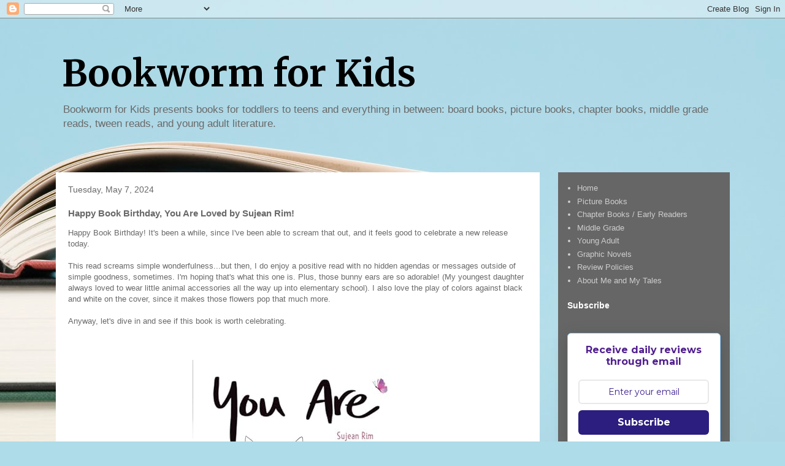

--- FILE ---
content_type: text/html; charset=utf-8
request_url: https://www.google.com/recaptcha/api2/aframe
body_size: 267
content:
<!DOCTYPE HTML><html><head><meta http-equiv="content-type" content="text/html; charset=UTF-8"></head><body><script nonce="-faYLXGv_60MSWYzoDeIAw">/** Anti-fraud and anti-abuse applications only. See google.com/recaptcha */ try{var clients={'sodar':'https://pagead2.googlesyndication.com/pagead/sodar?'};window.addEventListener("message",function(a){try{if(a.source===window.parent){var b=JSON.parse(a.data);var c=clients[b['id']];if(c){var d=document.createElement('img');d.src=c+b['params']+'&rc='+(localStorage.getItem("rc::a")?sessionStorage.getItem("rc::b"):"");window.document.body.appendChild(d);sessionStorage.setItem("rc::e",parseInt(sessionStorage.getItem("rc::e")||0)+1);localStorage.setItem("rc::h",'1768981696172');}}}catch(b){}});window.parent.postMessage("_grecaptcha_ready", "*");}catch(b){}</script></body></html>